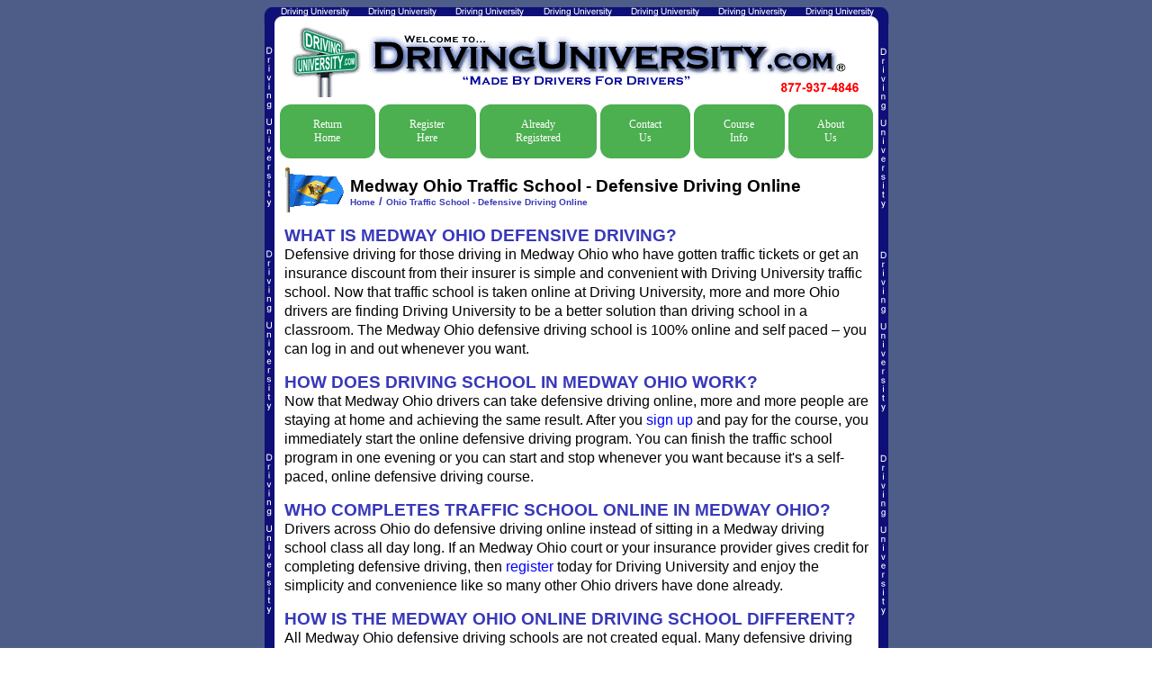

--- FILE ---
content_type: text/html; charset=utf-8
request_url: http://drivinguniversity.com/ohio-traffic-school-defensive-driving-online/medway.htm
body_size: 6497
content:


<!DOCTYPE HTML PUBLIC "-//W3C//DTD HTML 4.01 Transitional//EN">
<html>
<head>

<title>Medway Ohio Traffic School - Defensive Driving Online</title>
<META NAME="Keywords" CONTENT="">
<meta name="description" content="">


<script language="javascript" src="/scripts/mouseover.js" type="text/javascript"></script>
<script language="javascript" src="/scripts/SetCookie.js" type="text/javascript"></script>
<script language="javascript" src="/scripts/landingCookie.js" type="text/javascript"></script>

<script type="text/javascript">
if ("http:" == document.location.protocol) 
{ 
    document.write(unescape("%3Cscript src='http://drivinguniversity.smartertrack.com/JavaScript.ashx?fileMask=Optional/ChatScripting' type='text/javascript'%3E%3C/script%3E"));
}
</script>

<style>
 .button {
  background-color: #4CAF50;
  border: none;
  color: white;
  padding: 15px 32px;
  text-align: center;
  text-decoration: none;
  display: inline-block;
  font-size: 12px;
  margin: auto;
  cursor: pointer;
}
.newbutton {border-radius: 12px;}	
	
 </style> 


<link rel="stylesheet" href="/styles/course.css" type="text/css">

</head>
<body background="/images/bg2.gif">


<table width="695" border="0" cellpadding="0" cellspacing="0" align="center" bgcolor="#FFFFFF">
  <tr> 
    <td colspan="3"><img src="/images/topBorder3.gif" width="695" height="19"></td>
  </tr>
  <tr> 
    <td width="15" background="/images/left_border3.gif"> <img src="/images/spacer.gif" width="15" height="1" border="0"> 
    </td>
    <td width="665"> <table width="665" border="0" align="center">
        <tr align="center"> 
          <td colspan="6"><a href="../index.htm"><img src="/images/du-top-logo.gif" width="640" height="78" border="0"></a></td>

        </tr>
        
             <tr><td colspan="1" align="right" style="padding-right: 15px;">
     
     <script type="text/javascript">
if ("http:" == document.location.protocol) 
{ 
    document.write(unescape("%3Cscript src='http://drivinguniversity.smartertrack.com/ChatScript.ashx?config=2&id=ControlID' type='text/javascript'%3E%3C/script%3E"));
}
</script>
     
</td></tr>
        
        <tr align="center" valign="bottom"> 
          <td height="28"><a href="../index.htm" <button class="button newbutton" width="100" height="23">Return Home</button></a></td>
      <td height="28"><a href="../duReasonSelection.cfm?Course=Ohio" <button class="button newbutton" width="100" height="23">Register Here</button></a></td>
      <td height="28"><a href="../resume.cfm" <button class="button newbutton" width="100" height="23">Already Registered</button> </a></td>
      <td height="28"><a href="../contact.htm" <button class="button newbutton" width="100" height="23">Contact Us</button></a></td>
      <td height="28"><a href="../course-info/index.htm" <button class="button newbutton" width="100" height="23">Course Info</button></a></td>
      <td height="28"><a href="../about-us.htm" <button class="button newbutton" width="100" height="23">About Us</button></a></td>
        </tr>

      </table>



	
<table width="100%">
	<tr>
		<td class="content">
			<table width="100%" border="0" cellspacing="2" cellpadding="2">
				<tr>
					<td width="70"><img src="/ohio/images/flag.gif" width="68" height="50"></td>
					<td width="93%"><h1>Medway Ohio Traffic School - Defensive Driving Online</h1><br>

					<span class="blueSmallBold"><a href="../index.htm" class="blueSmaller">Home</a>
					 / <a href="index.htm" class="blueSmaller"> Ohio Traffic School - Defensive Driving Online</a></span>
					</td>
				</tr>
			</table>
		</td>
	</tr>

</table>



<table cellpadding="4" cellspacing="4">
	<tr>
		<td>
		

		<p class="content">
<span class="boldBlueLarge"><b>WHAT IS MEDWAY OHIO DEFENSIVE DRIVING? </b></span><br/>
Defensive driving for those driving in Medway Ohio who have gotten traffic tickets or get an insurance discount from their insurer is simple and convenient with Driving University traffic school. Now that traffic school is taken online at Driving University, more and more Ohio drivers are finding Driving University to be a better solution than driving school in a classroom. The Medway Ohio defensive driving school is 100% online and self paced – you can log in and out whenever you want.</p>
	
		<p class="content">
<span class="boldBlueLarge"><b>HOW DOES DRIVING SCHOOL IN MEDWAY OHIO WORK?</b></span><br/>
Now that Medway Ohio drivers can take defensive driving online, more and more people are staying at home and achieving the same result. After you <a href="../duReasonSelection.cfm?Course=#Course#">sign up</a> and pay for the course, you immediately start the online defensive driving program. You can finish the traffic school program in one evening or you can start and stop whenever you want because it's a self-paced, online defensive driving course.</p>
	
		<p class="content">
<span class="boldBlueLarge"><b>WHO COMPLETES TRAFFIC SCHOOL ONLINE IN MEDWAY OHIO?</b></span><br/>
Drivers across Ohio do defensive driving online instead of sitting in a Medway driving school class all day long. If an Medway Ohio court or your insurance provider gives credit for completing defensive driving, then <a href="../duReasonSelection.cfm?Course=#Course#">register</a> today for Driving University and enjoy the simplicity and convenience like so many other Ohio drivers have done already. </p>
	
		<p class="content">
<span class="boldBlueLarge"><b>HOW IS THE MEDWAY OHIO ONLINE DRIVING SCHOOL DIFFERENT?</b></span><br/>
All Medway Ohio defensive driving schools are not created equal. Many defensive driving schools, both online and classroom, require you to memorize traffic laws in order to pass the driving school program. The Driving University online course has been created by and for Ohio drivers and it's user friendly no matter what your age or experience level. <a href="../duReasonSelection.cfm?Course=#Course#">Sign up</a> now and join the many people driving their way to success with the Driving University online traffic school course.</p>
	
		<p class="content">
<span class="red"><b>The Ohio completion certificate</b></span><br/>
On the day you finish the Ohio online defensive driving course your traffic school certificate will automatically be processed. We'll mail your driving school certificate to you or you can select FedEx when you <a href="../duReasonSelection.cfm?Course=#Course#">sign up</a> for the Driving University Ohio online course. 
</p>
	
		<p class="content">
<span class="red"><b>Ohio certificates – overnight delivery</b></span><br/>
FedEx overnight delivery is available if you need your Ohio defensive driving school certificate right away. Finish the defensive driving course by 4pm ET and your traffic school certificate will ship that same day, Monday – Friday.
</p>
	

		</td>
	</tr>
</table>


<table width="100%" cellpadding="0">

	<tr><td colspan="3" class="content"><b>Additional Online Defensive Driving and Traffic School Courses:</b></td></tr>
	<tr>
		<td valign="top" width="33%">
			<table cellpadding="0" cellspacing="0">
				<tr>
					<td class="content">
						
								<a href="/alabama-defensive-driving-traffic-school-online/"> Alabama </a> <br />
							
								<a href="/alaska-dmv-defensive-driving-traffic-school/"> Alaska </a> <br />
							
								<a href="/arizona-approved-online-defensive-driving-school/"> Arizona </a> <br />
							
								<a href="/arkansas-online-defensive-driving-traffic-school/"> Arkansas </a> <br />
							
								<a href="/california-approved-online-traffic-school/"> California </a> <br />
							
								<a href="/colorado-defensive-driving-traffic-school/"> Colorado </a> <br />
							
								<a href="/connecticut-defensive-driving-online-traffic-school/"> Connecticut </a> <br />
							
								<a href="/delaware-online-traffic-school-defensive-driving/"> Delaware </a> <br />
							
								<a href="/georgia-defensive-driving-traffic-school-online/"> Georgia </a> <br />
							
								<a href="/hawaii-online-defensive-driving-traffic-school/"> Hawaii </a> <br />
							
								<a href="/idaho-dmv-online-defensive-driving-traffic-school/"> Idaho </a> <br />
							
								<a href="/illinois-defensive-driving-traffic-school/"> Illinois </a> <br />
							
								<a href="/indiana-traffic-school-defensive-driving-online/"> Indiana </a> <br />
							
								<a href="/iowa-online-defensive-driving-traffic-school/"> Iowa </a> <br />
							
								<a href="/kansas-traffic-school-and-defensive-driving-online/"> Kansas </a> <br />
							
								<a href="/kentucky-online-traffic-school-defensive-driving/"> Kentucky </a> <br />
							
					</td>
				</tr>
			</table>				
		</td>
		<td valign="top" width="33%">

			<table cellpadding="0" cellspacing="0">
				<tr>
					<td class="content">
						
								<a href="/maine-defensive-driving-online-traffic-school/">Maine</a><br />
							
								<a href="/massachusetts-defensive-driving-online-traffic-school/">Massachusetts</a><br />
							
								<a href="/michigan-online-defensive-driving-traffic-school/">Michigan</a><br />
							
								<a href="/minnesota-online-defensive-driving-traffic-school/">Minnesota</a><br />
							
								<a href="/mississippi-defensive-driving-traffic-school-online/">Mississippi</a><br />
							
								<a href="/missouri-dmv-online-defensive-driving-traffic-school/">Missouri</a><br />
							
								<a href="/montana-online-defensive-driving-traffic-school/">Montana</a><br />
							
								<a href="/nebraska-traffic-school-defensive-driving-online/">Nebraska</a><br />
							
								<a href="/nevada-dmv-approved-defensive-driving-traffic-school/">Nevada</a><br />
							
								<a href="/new-hampshire-defensive-driving-traffic-school-online/">New Hampshire</a><br />
							
								<a href="/new-jersey-online-traffic-school-defensive-driving/">New Jersey</a><br />
							
								<a href="/new-mexico-defensive-driving-traffic-school-online/">New Mexico</a><br />
							
								<a href="/new-york-defensive-driving-traffic-school-online/">New York</a><br />
							
								<a href="/north-carolina-online-defensive-driving-traffic-school/">North Carolina</a><br />
							
								<a href="/north-dakota-online-defensive-driving-traffic-school/">North Dakota</a><br />
							
								<a href="/ohio-traffic-school-defensive-driving-online/">Ohio</a><br />
							
					</td>
				</tr>
			</table>	
		</td>
		<td valign="top" width="33%">
			<table cellpadding="0" cellspacing="0">
				<tr>
					<td class="content">
						
								<a href="/louisiana-online-defensive-driving-traffic-school/">Louisiana</a><br />
							
								<a href="/oklahoma-defensive-driving-traffic-school-online/">Oklahoma</a><br />
							
								<a href="/oregon-defensive-driving-traffic-school-online/">Oregon</a><br />
							
								<a href="/pennsylvania-traffic-school-defensive-driving-online/">Pennsylvania</a><br />
							
								<a href="/rhode-island-defensive-driving-traffic-school-online/">Rhode Island</a><br />
							
								<a href="/south-carolina-defensive-driving-traffic-school/">South Carolina</a><br />
							
								<a href="/south-dakota-defensive-driving-traffic-school-online/">South Dakota</a><br />
							
								<a href="/tennessee-defensive-driving-traffic-school-online/">Tennessee</a><br />
							
								<a href="/texas-approved-online-defensive-driving-school/">Texas</a><br />
							
								<a href="/utah-online-defensive-driving-traffic-school/">Utah</a><br />
							
								<a href="/vermont-online-defensive-driving-traffic-school/">Vermont</a><br />
							
								<a href="/virginia-dmv-approved-online-defensive-driving/">Virginia</a><br />
							
								<a href="/washington-traffic-school-defensive-driving-online/">Washington</a><br />
							
								<a href="/west-virginia-online-defensive-driving-traffic-school/">West Virginia</a><br />
							
								<a href="/wisconsin-defensive-driving-online-traffic-school/">Wisconsin</a><br />
							
								<a href="/wyoming-defensive-driving-online-traffic-school/">Wyoming</a><br />
							
					</td>
				</tr>

			</table>
		</td>
	</tr>
</table>

<br/>
<table cellpadding="0" cellspacing="0" border="0" width="100%"><tr><td>

	
<p class="content"><b> 
        
	    Defensive Driving / Traffic School course offered in these and other cities statewide:
		
</b><br>
	
	
			<table width="100%" cellpadding="0" cellspacing="0">
				<tr>
		
			<td width="25%" valign="top">
			<a href="akron.htm">Akron</a><br>
			
		
			
			<a href="amelia.htm">Amelia</a><br>
			
		
			
			<a href="arcanum.htm">Arcanum</a><br>
			
		
			
			<a href="ashland.htm">Ashland</a><br>
			
		
			
			<a href="ashtabula.htm">Ashtabula</a><br>
			
		
			
			<a href="aurora.htm">Aurora</a><br>
			
		
			
			<a href="avon.htm">Avon</a><br>
			
		
			
			<a href="avon-lake.htm">Avon Lake</a><br>
			
		
			
			<a href="baltimore.htm">Baltimore</a><br>
			
		
			
			<a href="bedford.htm">Bedford</a><br>
			
		
			
			<a href="bellaire.htm">Bellaire</a><br>
			
		
			
			<a href="bellbrook.htm">Bellbrook</a><br>
			
		
			
			<a href="bellefontaine.htm">Bellefontaine</a><br>
			
		
			
			<a href="bethesda.htm">Bethesda</a><br>
			
		
			
			<a href="bexley.htm">Bexley</a><br>
			
		
			
			<a href="blanchester.htm">Blanchester</a><br>
			
		
			
			<a href="blue-rock.htm">Blue Rock</a><br>
			
		
			
			<a href="brecksville.htm">Brecksville</a><br>
			
		
			
			<a href="buchanan.htm">Buchanan</a><br>
			
		
			
			<a href="canal-winchester.htm">Canal Winchester</a><br>
			
		
			
			<a href="canfield.htm">Canfield</a><br>
			
		
			
			<a href="canton.htm">Canton</a><br>
			
		
			
			<a href="catawba.htm">Catawba</a><br>
			
		
			
			<a href="centerville.htm">Centerville</a><br>
			
		
			
			<a href="chagrin-falls.htm">Chagrin Falls</a><br>
			
		
			
			<a href="chardon.htm">Chardon</a><br>
			
		
			
			<a href="chesterland.htm">Chesterland</a><br>
			
		
			
			<a href="chippewa-lake.htm">Chippewa Lake</a><br>
			
		
			
			<a href="cincinnati.htm">Cincinnati</a><br>
			
		
			
			<a href="clayton.htm">Clayton</a><br>
			
		
			
			<a href="cleveland.htm">Cleveland</a><br>
			
		
			
			<a href="cleves.htm">Cleves</a><br>
			
		
			
			<a href="college-corner.htm">College Corner</a><br>
			
		
			
			<a href="columbus.htm">Columbus</a><br>
			
		
			
			<a href="cortland.htm">Cortland</a><br>
			</td>
		
			<td width="25%" valign="top">
			<a href="coshocton.htm">Coshocton</a><br>
			
		
			
			<a href="creola.htm">Creola</a><br>
			
		
			
			<a href="curtice.htm">Curtice</a><br>
			
		
			
			<a href="cuyahoga-falls.htm">Cuyahoga Falls</a><br>
			
		
			
			<a href="dayton.htm">Dayton</a><br>
			
		
			
			<a href="deerfield.htm">Deerfield</a><br>
			
		
			
			<a href="defiance.htm">Defiance</a><br>
			
		
			
			<a href="delaware.htm">Delaware</a><br>
			
		
			
			<a href="dennison.htm">Dennison</a><br>
			
		
			
			<a href="deshler.htm">Deshler</a><br>
			
		
			
			<a href="dublin.htm">Dublin</a><br>
			
		
			
			<a href="eastlake.htm">Eastlake</a><br>
			
		
			
			<a href="elgin.htm">Elgin</a><br>
			
		
			
			<a href="elyria.htm">Elyria</a><br>
			
		
			
			<a href="englewood.htm">Englewood</a><br>
			
		
			
			<a href="enon.htm">Enon</a><br>
			
		
			
			<a href="euclid.htm">Euclid</a><br>
			
		
			
			<a href="fairborn.htm">Fairborn</a><br>
			
		
			
			<a href="fairfield.htm">Fairfield</a><br>
			
		
			
			<a href="findlay.htm">Findlay</a><br>
			
		
			
			<a href="franklin.htm">Franklin</a><br>
			
		
			
			<a href="gahanna.htm">Gahanna</a><br>
			
		
			
			<a href="galena.htm">Galena</a><br>
			
		
			
			<a href="girard.htm">Girard</a><br>
			
		
			
			<a href="grove-city.htm">Grove City</a><br>
			
		
			
			<a href="hamilton.htm">Hamilton</a><br>
			
		
			
			<a href="harrison.htm">Harrison</a><br>
			
		
			
			<a href="haverhill.htm">Haverhill</a><br>
			
		
			
			<a href="hilliard.htm">Hilliard</a><br>
			
		
			
			<a href="hoytville.htm">Hoytville</a><br>
			
		
			
			<a href="huron.htm">Huron</a><br>
			
		
			
			<a href="jackson.htm">Jackson</a><br>
			
		
			
			<a href="jefferson.htm">Jefferson</a><br>
			
		
			
			<a href="jewett.htm">Jewett</a><br>
			
		
			
			<a href="kettering.htm">Kettering</a><br>
			</td>
		
			<td width="25%" valign="top">
			<a href="lakewood.htm">Lakewood</a><br>
			
		
			
			<a href="lancaster.htm">Lancaster</a><br>
			
		
			
			<a href="lebanon.htm">Lebanon</a><br>
			
		
			
			<a href="lorain.htm">Lorain</a><br>
			
		
			
			<a href="loveland.htm">Loveland</a><br>
			
		
			
			<a href="lowellville.htm">Lowellville</a><br>
			
		
			
			<a href="macedonia.htm">Macedonia</a><br>
			
		
			
			<a href="magnetic-springs.htm">Magnetic Springs</a><br>
			
		
			
			<a href="maineville.htm">Maineville</a><br>
			
		
			
			<a href="mansfield.htm">Mansfield</a><br>
			
		
			
			<a href="marietta.htm">Marietta</a><br>
			
		
			
			<a href="marion.htm">Marion</a><br>
			
		
			
			<a href="martins-ferry.htm">Martins Ferry</a><br>
			
		
			
			<a href="marysville.htm">Marysville</a><br>
			
		
			
			<a href="mason.htm">Mason</a><br>
			
		
			
			<a href="massillon.htm">Massillon</a><br>
			
		
			
			<a href="masury.htm">Masury</a><br>
			
		
			
			<a href="maumee.htm">Maumee</a><br>
			
		
			
			<a href="medina.htm">Medina</a><br>
			
		
			
			<a href="miamisburg.htm">Miamisburg</a><br>
			
		
			
			<a href="middletown.htm">Middletown</a><br>
			
		
			
			<a href="mineral-ridge.htm">Mineral Ridge</a><br>
			
		
			
			<a href="moscow.htm">Moscow</a><br>
			
		
			
			<a href="mount-vernon.htm">Mount Vernon</a><br>
			
		
			
			<a href="new-albany.htm">New Albany</a><br>
			
		
			
			<a href="new-paris.htm">New Paris</a><br>
			
		
			
			<a href="north-royalton.htm">North Royalton</a><br>
			
		
			
			<a href="orangeville.htm">Orangeville</a><br>
			
		
			
			<a href="orient.htm">Orient</a><br>
			
		
			
			<a href="oxford.htm">Oxford</a><br>
			
		
			
			<a href="pataskala.htm">Pataskala</a><br>
			
		
			
			<a href="peebles.htm">Peebles</a><br>
			
		
			
			<a href="pickerington.htm">Pickerington</a><br>
			
		
			
			<a href="plainfield.htm">Plainfield</a><br>
			
		
			
			<a href="pleasantville.htm">Pleasantville</a><br>
			</td>
		
			<td width="25%" valign="top">
			<a href="port-clinton.htm">Port Clinton</a><br>
			
		
			
			<a href="powell.htm">Powell</a><br>
			
		
			
			<a href="reynoldsburg.htm">Reynoldsburg</a><br>
			
		
			
			<a href="rocky-ridge.htm">Rocky Ridge</a><br>
			
		
			
			<a href="rocky-river.htm">Rocky River</a><br>
			
		
			
			<a href="roundhead.htm">Roundhead</a><br>
			
		
			
			<a href="salem.htm">Salem</a><br>
			
		
			
			<a href="shade.htm">Shade</a><br>
			
		
			
			<a href="sidney.htm">Sidney</a><br>
			
		
			
			<a href="solon.htm">Solon</a><br>
			
		
			
			<a href="south-point.htm">South Point</a><br>
			
		
			
			<a href="springboro.htm">Springboro</a><br>
			
		
			
			<a href="springfield.htm">Springfield</a><br>
			
		
			
			<a href="stow.htm">Stow</a><br>
			
		
			
			<a href="streetsboro.htm">Streetsboro</a><br>
			
		
			
			<a href="strongsville.htm">Strongsville</a><br>
			
		
			
			<a href="sullivan.htm">Sullivan</a><br>
			
		
			
			<a href="sylvania.htm">Sylvania</a><br>
			
		
			
			<a href="thompson.htm">Thompson</a><br>
			
		
			
			<a href="toledo.htm">Toledo</a><br>
			
		
			
			<a href="troy.htm">Troy</a><br>
			
		
			
			<a href="uniontown.htm">Uniontown</a><br>
			
		
			
			<a href="urbana.htm">Urbana</a><br>
			
		
			
			<a href="vandalia.htm">Vandalia</a><br>
			
		
			
			<a href="wadsworth.htm">Wadsworth</a><br>
			
		
			
			<a href="wayne.htm">Wayne</a><br>
			
		
			
			<a href="wellington.htm">Wellington</a><br>
			
		
			
			<a href="wellston.htm">Wellston</a><br>
			
		
			
			<a href="west-chester.htm">West Chester</a><br>
			
		
			
			<a href="westerville.htm">Westerville</a><br>
			
		
			
			<a href="williamsfield.htm">Williamsfield</a><br>
			
		
			
			<a href="wilmington.htm">Wilmington</a><br>
			
		
			
			<a href="xenia.htm">Xenia</a><br>
			
		
			
			<a href="youngstown.htm">Youngstown</a><br>
			</td>
		
				</tr>
			</table>
		
	
	</p>
	<br />

<br />
</td>
</tr>
</table>

<table align="Center" cellpadding="0" cellspacing="0" border="0" width="100%"><tr><td align="Center">
    
          <a href="/index.htm" class="blueSmall2Underline">Home</a> <span class="bottomBar">|</span> <a href="/register.cfm" class="blueSmall2Underline">Sign 
                  Up</a> <span class="bottomBar">|</span> <a href="/resume.cfm" class="blueSmall2Underline">Resume 
                  Course</a> <span class="bottomBar">|</span> <a href="/course-info/index.htm" class="blueSmall2Underline">Course 
                  Info</a> <span class="bottomBar">|</span> <a href="/contact.htm" class="blueSmall2Underline">Contact 
                  Us</a><br>  
                                                                         <a href="/about-us.htm" class="blueSmall2Underline">About 
                  Us</a>  <span class="bottomBar">|</span> <a href="/PrivacyPolicy.htm" class="blueSmall2Underline">Privacy 
                  Policy</a> <span class="bottomBar">|</span> <a href="/links.htm" class="blueSmall2Underline">Links</a> 
                                                                        <span class="bottomBar">|</span> <a href="/affiliates.htm" class="blueSmall2Underline">Affiliate Program</a> 
                                                                        <span class="bottomBar">|</span> <a href="/site-map.htm" class="blueSmall2Underline">Site Map</a> 
                                                                        
        

</td></tr></table>
   
   
   
   </td>
   <td width="15" background="/images/right_border3.gif"> 
    <div align="left"><img src="/images/spacer.gif" width="14" height="1" border="0"></div>
   </td>
  </tr>
  <tr> 
   <td colspan="3"><img src="/images/bottomBorder3.gif" width="695" height="19"></td>
  </tr>
 </table>

<script type="text/javascript">
var gaJsHost = (("https:" == document.location.protocol) ? "https://ssl." : "http://www.");
document.write(unescape("%3Cscript src='" + gaJsHost + "google-analytics.com/ga.js' type='text/javascript'%3E%3C/script%3E"));
</script>
<script type="text/javascript">
try {
var pageTracker = _gat._getTracker("UA-2750143-16");
pageTracker._trackPageview();
} catch(err) {}</script>

 
 <!-- SmarterTrack -->
     <script type="text/javascript">
if ("http:" == document.location.protocol) 
{ 
    document.write(unescape("%3Cscript src='http://drivinguniversity.smartertrack.com/ST.ashx?scriptonly=true' type='text/javascript'%3E%3C/script%3E"));
}
</script>

<script language="javascript" type="text/javascript">
if ("http:" == document.location.protocol) 
{ 

try {
var strack_portal = new SmarterTrackObject("http://drivinguniversity.smartertrack.com/");
strack_portal.TrackPage(); }
catch (err) { }
}
</script>
<!-- /SmarterTrack -->
    
</body>
</html>

--- FILE ---
content_type: text/css
request_url: http://drivinguniversity.com/styles/course.css
body_size: 4827
content:

a {
	color : #0000FF;
	text-decoration : none;
}

a:hover {
	color : #3838BA;
	text-decoration : none;
}

a.blue {
	color : #0000FF;
	text-decoration : underline;
}

a.blue:hover {
	color : #3838BA;
	text-decoration : none;
}

p {
	font-family : Arial, Helvetica, sans-serif;
	font-size : 12pt;
	line-height : 16pt;
}

.alcstat {
	color : #FF0000;
	font-family : Verdana, Arial, Helvetica, sans-serif;
	font-size : 10pt;
	font-weight : bold;
}

.alcstatTable {
	border : #000000;
	border-bottom-width : thin;
	border-left-width : thin;
	border-right-width : thin;
	border-style : solid;
	border-top-width : thin;
}

.alcstatText {
	color : #FF0000;
	font-family : Arial, Helvetica, sans-serif;
	font-size : 10pt;
}

.blackSmall {
	color : #000000;
	font-family : Arial, Helvetica, sans-serif;
	font-size : 12px;
	line-height : 16pt;
}

.blackSmaller {
	color : #000000;
	font-family : Arial, Helvetica, sans-serif;
	font-size : 10px;
	height : 10px;
}

.blackLarge {
	color : #000000;
	font-family : Arial, Helvetica, sans-serif;
	font-size : 13pt;
}
.blackSuperLarge {
	color : #000000;
	font-family : Arial, Helvetica, sans-serif;
	font-size : 36pt;
}
.blackVeryLarge {
	color : #000000;
	font-family : Arial, Helvetica, sans-serif;
	font-size : 18pt;
}
.blue {
	color : #3838BA;
	font-family : Arial, Helvetica, sans-serif;
	font-size : 12pt;
}
.blueUnderline {
	color : #3838BA;
	font-family : Arial, Helvetica, sans-serif;
	font-size : 12pt;
	text-decoration: underline;
}
.blueSmaller {
	color : #3838BA;
	font-family : Arial, Helvetica, sans-serif;
	font-size : 10px;
	height : 10px;
}
.blueSmallerUnderline {
	color : #3838BA;
	font-family : Arial, Helvetica, sans-serif;
	font-size : 10px;
	height : 10px;
	text-decoration: underline;
}
.blueSmall {
	color : #3838BA;
	font-family : Arial, Helvetica, sans-serif;
	font-size : 10pt;
}
a.blueSmall {
	color : #3838BA;
	font-family : Arial, Helvetica, sans-serif;
	font-size : 10pt;
	text-decoration : underline;
}
a.blueSmall:hover {
	color : #3838BA;
	font-family : Arial, Helvetica, sans-serif;
	font-size : 10pt;
	text-decoration : none;
}
.blueSmallBold {
	color : #3838BA;
	font-family : Arial, Helvetica, sans-serif;
	font-size : 10pt;
	font-weight : bold;
}
.blueSmallBoldUnderline {
	color : #3838BA;
	font-family : Arial, Helvetica, sans-serif;
	font-size : 10pt;
	font-weight : bold;
	text-decoration : underline;
}
.blueSmallUnderline {
	color : #000099;
	font-family : Arial, Helvetica, sans-serif;
	font-size : 12px;
	text-decoration : underline;
}
.blueSmallUnderline:hover {
	color : #000099;
	font-family : Arial, Helvetica, sans-serif;
	font-size : 12px;
	text-decoration : none;
}
.blueSmall2 {
	color : #3838BA;
	font-family : Arial, Helvetica, sans-serif;
	font-size : 8pt;
	vertical-align : text-top;
}

.blueSmall2Underline {
	color : #3838BA;
	font-family : Arial, Helvetica, sans-serif;
	font-size : 8pt;
	vertical-align : text-top;
	text-decoration : underline;
}
.blueBold, ul.sectionTopics li  {
	color : #3838BA;
	font-family : Arial, Helvetica, sans-serif;
	font-size : 12pt;
	font-weight : bold;
}
.blueBoldLarge {
	color : #3838BA;
	font-family : Arial, Helvetica, sans-serif;
	font-size : 14pt;
	font-weight : bold;
}
.blueBoldSmall {
	color : #3838BA;
	font-family : Arial, Helvetica, sans-serif;
	font-size : 12px;
	font-weight : bold;
}
.blueBoldSmall2 {
	color : #3838BA;
	font-family : Arial, Helvetica, sans-serif;
	font-size : 10pt;
	font-weight : bold;
}
.blueBoldUnderline {
	;
	text-decoration : underline;
	color : #3838BA;
	font-family : Arial, Helvetica, sans-serif;
	font-size : 12pt;
	font-weight : bold;
}

.bold {
	font-family : Arial, Helvetica, sans-serif;
	font-weight : bold;
	font-size: 12pt;
	text-decoration: none;
}

a.bold:hover{
	text-decoration: underline;
}

.blackBold {
	font-family : Arial, Helvetica, sans-serif;
	font-weight : bold;
	font-size: 12pt;
	color: #000000;
}
.blackBoldSmall {
	font-family : Arial, Helvetica, sans-serif;
	font-weight : bold;
	font-size: 12px;
	color: #000000;
}
.boldBlue {
	color : #3838BA;
	font-family : Arial, Helvetica, sans-serif;
	font-size : 12pt;
	font-weight : bold;
}

.boldBlueLarge {
	color : #3838BA;
	font-family : Arial, Helvetica, sans-serif;
	font-size : 14pt;
	font-weight : bold;
}

.LightBoldBlueLargeUnderline {
	color : #0000FF;
	font-family : Arial, Helvetica, sans-serif;
	font-size : 14pt;
	font-weight : bold;
}

.boldlarger {
	font-family : Arial, Helvetica, sans-serif;
	font-size : 14pt;
	font-weight : bold;
}

.boldRed {
	color : #FF0000;
	font-family : Arial, Helvetica, sans-serif;
	font-size : 12pt;
	font-weight : bold;
}

.boldRedUnderline {
	color : #FF0000;
	font-family : Arial, Helvetica, sans-serif;
	font-size : 12pt;
	font-weight : bold;
	text-decoration : underline;
}

.boldSmall {
	font-family : Arial, Helvetica, sans-serif;
	font-size : 10pt;
	font-weight : bold;
}

.boldSmaller {
	font-family : Arial, Helvetica, sans-serif;
	font-size : 11px;
	font-weight : bold;
}

.bumperTable {
	background-color : #CCCCCC;
	border : #000000;
	border-bottom-width : thin;
	border-left-width : thin;
	border-right-width : thin;
	border-style : solid;
	border-top-width : thin;
}

.bumperTitle {
	color : #FFFFFF;
	font-family : Arial, Helvetica, sans-serif;
	font-size : 10pt;
	font-weight : bold;
	text-decoration : underline;
}

.carFact {
	color : #000000;
	font-family : Arial, Helvetica, sans-serif;
	font-size : 10pt;
}

.carFactLarge {
	color : #3838BA;
	font-family : Verdana, Arial, Helvetica, sans-serif;
	font-size : 10pt;
	font-weight : bold;
}

.complete {
	color : #0000FF;
	font-family : Arial, Helvetica, sans-serif;
	font-size : 12pt;
	font-weight : bold;
}

.complete:hover {
	color : #3838BA;
	font-family : Arial, Helvetica, sans-serif;
	font-size : 12pt;
	font-weight : bold;
}

.content {
	font-family : Arial, Helvetica, sans-serif;
	font-size : 12pt;
	line-height : 16pt;
}

.contentHighlite {
	font-family : Arial, Helvetica, sans-serif;
	font-size : 12pt;
	line-height : 16pt;
	background-color : yellow;
}

.contentCentered {
	font-family : Arial, Helvetica, sans-serif;
	font-size : 12pt;
	line-height : 16pt;
	text-align : center;
}

.contentCite {
	font-family : Arial, Helvetica, sans-serif;
	font-size : 12pt;
	font-style : italic;
}

.correct {
	color : #ABABAB;
	font-family : Verdana, Arial, Helvetica, sans-serif;
	font-size : 16pt;
	font-weight : bold;
	text-align : center;
}

.error {
	color : #B30000;
	font-family : Verdana, Arial, Helvetica, sans-serif;
	font-size : 16pt;
	font-weight : bold;
	text-align : left;
}

.error2 {
	color : #B30000;
	font-family : Verdana, Arial, Helvetica, sans-serif;
	font-size : 16pt;
	font-weight : bold;
}

.errortop {
	color : #FF0000;
	font-family : Verdana, Arial, Helvetica, sans-serif;
	font-size : 16pt;
	font-weight : bold;
	text-align : center;
}

.fact {
	color : #000000;
	font-family : Verdana, Arial, Helvetica, sans-serif;
	font-size : 10pt;
	font-weight : bold;
}

.factTable {
	background-color : #00CCFF;
	border : #000000;
	border-bottom-width : thin;
	border-left-width : thin;
	border-right-width : thin;
	border-style : solid;
	border-top-width : thin;
}

.factText {
	color : #000000;
	font-family : Arial, Helvetica, sans-serif;
	font-size : 10pt;
}

.faqQuestion {
	color : #3838BA;
	font-family : Arial, Helvetica, sans-serif;
	font-size : 12pt;
	font-weight : bold;
}

.frontBlue {
	color : #3838BA;
	font-family : Arial, Helvetica, sans-serif;
	font-size : 12px;
	font-weight : bold;
}

.frontpic {
	color : #3838BA;
	font-family : Arial, Helvetica, sans-serif;
	font-size : 12px;
	font-weight : bold;
}

.green {
	color : #00CC00;
	font-family : Arial, Helvetica, sans-serif;
	font-size : 12pt;
}

.greenSmall {
	color : #00CC00;
	font-family : Arial, Helvetica, sans-serif;
	font-size : 10pt;
}

.greenBold {
	color : #00CC00;
	font-family : Arial, Helvetica, sans-serif;
	font-size : 12pt;
	font-weight : bold;
}

.greyBold {
	color : #CCCCCC;
	font-family : Arial, Helvetica, sans-serif;
	font-size : 12pt;
	font-weight : bold;
}

.header {
	font-family : Arial, Helvetica, sans-serif;
	font-size : 14pt;
	font-weight : bold;
	line-height : 16pt;
	text-align : left;
	text-decoration : underline;
}

.headerSmall {
	color : #000000;
	font-family : Arial, Helvetica, sans-serif;
	font-size : 12pt;
	font-weight : bold;
	text-decoration : underline;
}

.inProgress {
	color : #338833;
	font-family : Arial, Helvetica, sans-serif;
	font-size : 12pt;
	font-weight : bold;
}

.inProgress:hover {
	color : #4CB44C;
	font-family : Arial, Helvetica, sans-serif;
	font-size : 12pt;
	font-weight : bold;
}

.italic {
	font-family : Arial, Helvetica, sans-serif;
	font-size : 12pt;
	font-style : italic;
}

.italicUnderline {
	font-family : Arial, Helvetica, sans-serif;
	font-size : 12pt;
	font-style : italic;
	text-decoration : underline;
}

.jump {
	color : #000000;
	font-family : Verdana, Arial, Helvetica, sans-serif;
	font-size : 8pt;
	font-weight : bold;
}

.jump_sec {
	color : #666666;
	font-family : Verdana, Arial, Helvetica, sans-serif;
	font-size : 8pt;
	font-variant : normal;
	font-weight : normal;
}

.Logout {
	color : #FF0000;
	font-family : Arial, Helvetica, sans-serif;
	font-size : 10pt;
	text-decoration : none;
}

.MissedRegisterField {
	color : #B30000;
	font-family : Verdana, Arial, Helvetica, sans-serif;
	font-size : 12pt;
	font-weight : bold;
	text-align : left;
}

.note {
	font-family : Arial, Helvetica, sans-serif;
	font-size : 10pt;
	font-style : normal;
}
.noteSmall {
	font-family : Arial, Helvetica, sans-serif;
	font-size : 12px;
	font-style : normal;
}
.noteSmaller {
	font-family : Arial, Helvetica, sans-serif;
	font-size : 10px;
	font-style : normal;
}
.page {
	color : #0000FF;
	font-family : Arial;
	font-size : 10pt;
}

.PassedFinal {
	color : #0000FF;
	font-family : Arial, Helvetica, sans-serif;
	font-size : 18pt;
	font-weight : bold;
}

.pic {
	font-family : Arial, Helvetica, sans-serif;
	font-size : 10pt;
	font-weight : bold;
}

.POBox {
	color : #FF0000;
	font-family : Arial, Helvetica, sans-serif;
	font-size : 8pt;
	line-height : 16pt;
	text-align : justify;
}

.quizQuestions {
	color : #3838BA;
	font-family : Arial, Helvetica, sans-serif;
	font-size : 12pt;
	font-weight : bold;
}

.red {
	color : #FF0000;
	font-family : Arial, Helvetica, sans-serif;
	font-size : 12pt;
}

.redSmall {
	color : #FF0000;
	font-family : Arial, Helvetica, sans-serif;
	font-size : 12px;
}

.redSmallUnderline {
	color : #FF0000;
	font-family : Arial, Helvetica, sans-serif;
	font-size : 12px;
	text-decoration : underline;
}

.redSmallUnderline:hover {
	color : #FF0000;
	font-family : Arial, Helvetica, sans-serif;
	font-size : 12px;
	text-decoration : none;
}

.redBold {
	color : #FF0000;
	font-family : Arial, Helvetica, sans-serif;
	font-size : 12pt;
	font-weight : bold;
}

.redLarger {
	color : #FF0000;
	font-family : Arial, Helvetica, sans-serif;
	font-size : 18pt;
	font-weight : bold;
}
.redLarge {
	color : #FF0000;
	font-family : Arial, Helvetica, sans-serif;
	font-size : 14pt;
	font-weight : bold;
}
.redLarge2 {
	color : #D40606;
	font-family : Arial, Helvetica, sans-serif;
	font-size : 14pt;
	font-weight : bold;
}
.redBoldSmall {
	color : #FF0000;
	font-family : Arial, Helvetica, sans-serif;
	font-size : 10pt;
	font-weight : bold;
}

.redUnderlined {
	color : #FF0000;
	font-family : Arial, Helvetica, sans-serif;
	font-size : 12pt;
	text-decoration : underline;
}

.session {
	color : #0000FF;
	font-family : Arial, Helvetica, sans-serif;
	font-size : 10pt;
}

.sessionTitle {
	color : #FF0000;
	font-family : Arial, Helvetica, sans-serif;
	font-size : 14pt;
	font-weight : bold;
}

.smallBlue {
	color : #3838BA;
	font-family : Arial, Helvetica, sans-serif;
	font-size : 10pt;
}

.smallBoldBlue {
	color : #0000FF;
	font-family : Arial, Helvetica, sans-serif;
	font-size : 11pt;
	font-weight : bold;
}

.smallDarkBlue {
	color : #3838BA;
	font-family : Arial, Helvetica, sans-serif;
	font-size : 10pt;
	font-weight : bold;
}

.smallRed {
	color : #FF0000;
	font-family : Arial, Helvetica, sans-serif;
	font-size : 10pt;
	text-decoration : underline;
}

.redSmaller {
	color : #FF0000;
	font-family : Arial, Helvetica, sans-serif;
	font-size : 10px;
	height : 10px;
}
a.redSmaller {
	color : #FF0000;
	font-family : Arial, Helvetica, sans-serif;
	font-size : 10px;
	height : 10px;
	text-decoration: underline;
}
a.redSmaller:hover {
	color : #FF0000;
	font-family : Arial, Helvetica, sans-serif;
	font-size : 10px;
	height : 10px;
	text-decoration: none;
}

.redNote {
	color : #FF0000;
	font-family : Arial, Helvetica, sans-serif;
	font-size : 8pt;
	text-decoration : none;
}

.redSmallerLineHeight {
	color : #FF0000;
	font-family : Arial, Helvetica, sans-serif;
	font-size : 8pt;
	height : 8pt;
	line-height : 12pt;
	vertical-align: top;
}
.redSuperLarge {
	color : #FF0000;
	font-family : Arial, Helvetica, sans-serif;
	font-size : 42pt;
}
.table_pos {
	clip : rect( );
	left : 0px;
	top : 0px;
}

.tableTest {
	background-color : #00CCFF;
	border : 3px solid #000000;
}

.title {
	color : #000000;
	font-family : Arial, Helvetica, sans-serif;
	font-size : 14pt;
	font-weight : bold;
}

h1 {
	color : #000000;
	font-family : Arial, Helvetica, sans-serif;
	font-size : 14pt;
	font-weight : bold;
	margin-bottom: -20px;
	margin-top: 5px;
}
h1.homePage {
	color : #000000;
	font-family : Arial, Helvetica, sans-serif;
	font-size : 14pt;
	font-weight : bold;
	margin-bottom: 0px;
	margin-top: 5px;	
}

.homePage {
	color : #000000;
	font-family : Arial, Helvetica, sans-serif;
	font-size : 14pt;
	font-weight : bold;
	margin-bottom: 0px;
	margin-top: 5px;	
}

.homePageRed {
	color : #FF0000;
	font-family : Arial, Helvetica, sans-serif;
	font-size : 14pt;
	font-weight : bold;
	margin-bottom: 0px;
	margin-top: 5px;	
}

.topic {
	color : #6666CC;
	font-family : Arial, Helvetica, sans-serif;
	font-size : 14pt;
	font-weight : bold;
}

.undergreen {
	color : #00CC00;
	font-family : Arial, Helvetica, sans-serif;
	font-size : 12pt;
	text-decoration : underline;
}

.underline {
	font-family : Arial, Helvetica, sans-serif;
	font-size : 12pt;
	text-decoration : underline;
}

.underlineBold {
	font-family : Arial, Helvetica, sans-serif;
	font-size : 12pt;
	font-weight : bold;
	text-decoration : underline;
}

.underred {
	color : #FF0000;
	font-family : Arial, Helvetica, sans-serif;
	font-size : 12pt;
	text-decoration : underline;
}

.underyellow {
	color : #CCCC66;
	font-family : Arial, Helvetica, sans-serif;
	font-size : 12pt;
	text-decoration : underline;
}

.yellow {
	color : #E1E100;
	font-family : Arial, Helvetica, sans-serif;
	font-size : 12pt;
}

.yellowBold {
	color : #E1E100;
	font-family : Arial, Helvetica, sans-serif;
	font-size : 12pt;
	font-weight : bold;
}

.frontTagLine {
	color : #BDCAEA;
	font-family : Arial, Helvetica, sans-serif;
	font-size : 13px;
	font-weight : bold;
	font-variant : small-caps;
}
.logoTagLine {
	color : #04049A;
	font-family : Arial, Helvetica, sans-serif;
	font-size : 13px;
	font-weight : bold;
	font-variant : small-caps;
	letter-spacing : 2px;
}
.boldGreen {  font-family: Arial, Helvetica, sans-serif; font-size: 12pt; font-weight: bold; color: #00B06F}
.smallGreen { font-family: Arial, Helvetica, sans-serif; font-size: 10pt; font-weight: normal; color: #008754 ; text-decoration: underline}
.bolderGreen { font-family: Arial, Helvetica, sans-serif; font-size: 14pt; font-weight: bolder; color: #00B06F ; text-decoration: underline}
.boldBlueSmall { color : #3838BA; font-family : Arial, Helvetica, sans-serif; font-size : 10pt; font-weight : bold; }
.yellowLarger {  font-family: Arial, Helvetica, sans-serif; font-size: 14pt; font-weight: bold; color: #E3D012}
.yellowLarge { font-family: Arial, Helvetica, sans-serif; font-size: 12pt; font-weight: bold; color: #E3D012 }
.newBlueText {  font-family: Arial, Helvetica, sans-serif; font-size: 12pt; font-weight: bold; color: #BDCAEA}
.frontLargeText {  font-family: Arial, Helvetica, sans-serif; font-size: 13pt; font-weight: bold; color: #BDCAEA}
.newBlueTextLarge { font-family: Arial, Helvetica, sans-serif; font-size: 14pt; font-weight: bold; color: #6985CF }
.newBlueTextSmall { font-family: Arial, Helvetica, sans-serif; font-size: 10pt; color: #BDCAEA }
.newBlueTextSmallUnderline { font-family: Arial, Helvetica, sans-serif; font-size: 10pt; color: #64A0FA; text-decoration: underline; }
.newBlueTextSmallUnderline:hover { font-family: Arial, Helvetica, sans-serif; font-size: 10pt; color: #FFFFFF; text-decoration: underline; }
.newBlueTextSmallBold { font-family: Arial, Helvetica, sans-serif; font-size: 10pt; font-weight: bold; color: #BDCAEA }
.newBlueTextSmallBoldUnderline { font-family: Arial, Helvetica, sans-serif; font-size: 10pt; font-weight: bold; color: #BDCAEA; text-decoration: underline; }
.newBlueTextSmallBoldUnderline:hover { font-family: Arial, Helvetica, sans-serif; font-size: 10pt; font-weight: bold; color: #FFFFFF; text-decoration: underline; }
.newBlueTextSmall2 { font-family: Arial, Helvetica, sans-serif; font-size: 10pt; font-weight: bold; color: #BDCAEA }
.newBlueTextSmaller2 {
	font-family: Arial, Helvetica, sans-serif;
	font-size: 7pt;
	font-weight: bold;
	color: #BDCAEA;
	background-position: top;
	vertical-align: text-top;

}
.newBlueTextSmaller3 {
	font-family: Arial, Helvetica, sans-serif;
	font-size: 8pt;
	font-weight: normal;
	color: #BDCAEA;
	background-position: top;
	vertical-align: text-top;
 text-decoration: underline;
}
.newBlueTextSmaller3:hover {
	font-family: Arial, Helvetica, sans-serif;
	font-size: 8pt;
	font-weight: normal;
	color: #ffffff;
	background-position: top;
	vertical-align: text-top;
 text-decoration: underline;
}
.newBlueTextSmaller4 {
	font-family: Arial, Helvetica, sans-serif;
	font-size: 8pt;
	font-weight: normal;
	color: #BDCAEA;
	background-position: top;
	vertical-align: text-top;
}
.bottomBar {
	font-family: Arial, Helvetica, sans-serif;
	font-size: 8pt;
	font-weight: normal;
	color: #3838BA;
	background-position: top;
	vertical-align: text-top;
}
.whiteBold {  font-family: Arial, Helvetica, sans-serif; font-size: 12pt; font-weight: bold; color: #FFFFFF}
.whiteSmall { font-family: Arial, Helvetica, sans-serif; font-size: 10pt; color: #FFFFFF }
.whiteSmaller { font-family: Arial, Helvetica, sans-serif; font-size: 10px; color: #FFFFFF }
a.whiteSmaller { font-family: Arial, Helvetica, sans-serif; font-size: 10px; color: #FFFFFF; text-decoration: underline; }
a.whiteSmaller:hover { font-family: Arial, Helvetica, sans-serif; font-size: 10px; color: #FFFFFF; text-decoration: none; }
.whiteSmallUnderline { font-family: Arial, Helvetica, sans-serif; font-size: 10pt; color: #FFFFFF; text-decoration: underline; }
.whiteSmallUnderline:hover { font-family: Arial, Helvetica, sans-serif; font-size: 10pt; color: #BDCAEA; text-decoration: none; }
.whiteSmallBold { font-family: Arial, Helvetica, sans-serif; font-size: 10pt; font-weight: bold; color: #FFFFFF }
.whiteBoldAlt { font-family: Arial, Helvetica, serif; font-size: 14px; font-weight: bold; color: #FFFFFF }
.whiteSmallBoldAlt { font-family: Arial, Helvetica, serif; font-size: 12px; font-weight: bold; color: #FFFFFF }

.blueBoldAlt { font-family: Arial, Helvetica, serif; font-size: 14px; font-weight: bold; color: #0F0F78 }
.blueSmallBoldAlt { font-family: Arial, Helvetica, serif; font-size: 12px; font-weight: bold; color: #0F0F78 }
.blueContentAlt { font-family: Arial, Helvetica, serif; font-size: 12px; font-weight: normal; color: #0F0F78 }
.blueContentSmallAlt { font-family: Arial, Helvetica, serif; font-size: 11px; font-weight: normal; color: #0F0F78 }

.whiteContent { font-family: Arial, Helvetica, sans-serif; font-size: 12pt; font-weight: normal; color: #FFFFFF }
.whiteContentAlt { font-family: Arial, Helvetica, serif; font-size: 12px; font-weight: normal; color: #FFFFFF }
.whiteContentSmallAlt { font-family: Arial, Helvetica, serif; font-size: 11px; font-weight: normal; color: #FFFFFF }
.newBlueTextBoldUnderline { font-family: Arial, Helvetica, sans-serif; font-size: 12pt; font-weight: bold; color: #439CEA; text-decoration: underline}
.newBlueTextContent { font-family: Arial, Helvetica, sans-serif; font-size: 12pt; font-weight: normal; color: #6985CF }
a.newBlueTextSmall { font-family: Arial, Helvetica, sans-serif; font-size: 10pt; font-weight: normal; color: #BDCAEA; text-decoration: underline; }
a.newBlueTextSmall:hover { font-family: Arial, Helvetica, sans-serif; font-size: 10pt; font-weight: normal; color: #BDCAEA; text-decoration: none; }
.whiteExtraSmall { font-family: Arial, Helvetica, sans-serif; font-size: 8pt; font-weight: bold; color: #FFFFFF }
.newBlueTextSmaller { font-family: Arial, Helvetica, sans-serif; font-size: 7pt; font-weight: bold; color: #6985CF }
.newBlueTextReg { font-family: Arial, Helvetica, sans-serif; font-size: 12pt; font-weight: bold; color: #6985CF }
.frontYellow { font-family: Arial, Helvetica, sans-serif; font-size: 12pt; font-weight: bold; color: #D6C313 }

.resume {
	font-family : Arial, Helvetica, sans-serif;
	font-size : 12pt;
	line-height : 16pt;
}
.resume:hover {
	font-family : Arial, Helvetica, sans-serif;
	font-size : 12pt;
	line-height : 16pt;
}
.visible
{
	visibility : visible;
}
.hidden
{
	visibility : hidden;
	line-height : 0pt;
}

.frontWhiteLarger
{
	font-family : Arial, Helvetica, sans-serif;
	font-size : 18px;
	font-weight : bold;
	color : #F9F9FA;
}

.frontWhiteLarge
{
	font-family : Arial, Helvetica, sans-serif;
	font-size : 16px;
	font-weight : bold;
	color : #F9F9FA;
}

.frontWhite
{
	font-family : Arial, Helvetica, sans-serif;
	font-size : 14px;
	font-weight : bold;
	color : #F9F9FA;
}

.frontYellowLarge
{
	font-family : Arial, Helvetica, sans-serif;
	font-size : 16px;
	font-weight : bold;
	color : #D6C313;
	font-variant : small-caps;
}

.frontYellowLargeUnderline
{
	font-family : Arial, Helvetica, sans-serif;
	font-size : 16px;
	font-weight : bold;
	color : #D6C313;
	font-variant : small-caps;
	text-decoration : underline;
}

.frontYellowLargeUnderline:hover
{
	font-family : Arial, Helvetica, sans-serif;
	font-size : 16px;
	font-weight : bold;
	color : #FFFFFF;
	font-variant : small-caps;
	text-decoration : underline;
}

.frontYellow
{
	font-family : Arial, Helvetica, sans-serif;
	font-size : 14px;
	font-weight : bold;
	color : #D6C313;
	font-variant : small-caps;	
}

.frontYellowUnderline
{
	font-family : Arial, Helvetica, sans-serif;
	font-size : 14px;
	font-weight : bold;
	color : #D6C313;
	font-variant : small-caps;	
	text-decoration : underline;
}

.frontYellowUnderline:hover
{
	font-family : Arial, Helvetica, sans-serif;
	font-size : 14px;
	font-weight : bold;
	color : #FFFFFF;
	font-variant : small-caps;	
}

INPUT.button { 
font-family:arial,helvetica, sans-serif;
font-size:12px;
font-weight: bold;
background-color:#018754; 
color:#ffffff; 
cursor: hand; 
}

INPUT.buttonBlue { 
font-family:arial,helvetica, sans-serif;
font-size:12px;
font-weight: bold;
background-color:#5671AC; 
color:#ffffff; 
cursor: hand; 
}

INPUT.buttonBlueLarge { 
font-family:arial,helvetica, sans-serif;
font-size:16px;
font-weight: bold;
background-color:#5671AC; 
color:#ffffff; 
cursor: hand; 
}


INPUT.buttonRed { 
font-family:arial,helvetica, sans-serif;
font-size:12px;
font-weight: bold;
background-color:#FF3329; 
color:#ffffff; 
cursor: hand; 
}

INPUT.forms { 
font-family:arial,helvetica;
font-size:12px;
background-color:#FFFFFF; 
color:#000000; 
font-weight:400;
height:20px;
}
SELECT.forms {
font-family:arial,helvetica;
font-size:12px;
background-color:#FFFFFF;
color:#000000; 
font-weight:400;
height:20px;
}
.IDSForm {
	color:#333333;
	font-size:11px;
	font-family:arial,sans-serif;
}
.IDSText {
	color:#4c4c4c;
	font-size:12px;
	font-family:arial,sans-serif;
}
.IDSSmallText {
	color:#4c4c4c;
	font-size:11px;
	font-family:arial,sans-serif;
}
.NavLink {  font-family: Arial, Helvetica, sans-serif; font-size: 14px; font-weight: bold; color: #0033CC; text-decoration: underline}
.tableBG {  font-family: Arial, Helvetica, sans-serif; background-color: F3F3F3}
.tableCellBG { font-family: Arial, Helvetica, sans-serif; background-color: F3F3F3 }
.tableCellBG2 { font-family: Arial, Helvetica, sans-serif; background-color: E9E9E9 }
.tableBorder {  border: #999999; border-style: solid; border-top-width: 1px; border-right-width: 1px; border-bottom-width: 1px; border-left-width: 1px}
.tableBorderBG {  border: #999999; border-style: solid; border-top-width: 1px; border-right-width: 1px; border-bottom-width: 1px; border-left-width: 1px; font-family: Arial, Helvetica, sans-serif; background-color: F3F3F3}
.tableBorderBlueBG {  border: #999999; border-style: solid; border-top-width: 1px; border-right-width: 1px; border-bottom-width: 1px; border-left-width: 1px; font-family: Arial, Helvetica, sans-serif; background-color: DADFED}
.headerText {
	color : #FFFFFF;
	font-family : Arial, Helvetica, sans-serif;
	font-size : 10px;
	font-weight: bold;
	letter-spacing: 2px;
}
.footcontent {display:none}

.noLineHeight {
	line-height: 0px;
}

.stateBox  {color:#000033; background-color:#E5E5E5; layer-background-color:#E5E5E5;
        position:absolute; width:400px;
        z-index:99;  visibility:hidden; border: #999999; border-style: solid; 
		border-top-width: 1px; border-right-width: 1px; border-bottom-width: 1px; 
		border-left-width: 1px}
		
h2
{
	color: #000000;
	font-family: Arial, Helvetica, sans-serif;
	font-size: 16px;
	font-weight: bold;
	margin-top: 0px;
	margin-bottom: 0px;
}

.gray {
	color : #CCCCCC;
	font-family : Arial, Helvetica, sans-serif;
	font-size : 12pt;
}
.redBoldLarge {  font-family: Arial, Helvetica, sans-serif; font-size: 18px; font-weight: bold; color: FF0000}
a.link {  font-family: Arial, Helvetica, sans-serif; font-size: 12pt; font-weight: normal; color: blue; text-decoration: underline;}
a.link:hover {  font-family: Arial, Helvetica, sans-serif; font-size: 12pt; font-weight: normal; color: blue; text-decoration: none;}
a.link2 {  font-family: Arial, Helvetica, sans-serif; font-size: 12px; font-weight: normal; color: blue; text-decoration: underline;}
a.link2:hover {  font-family: Arial, Helvetica, sans-serif; font-size: 12px; font-weight: normal; color: blue; text-decoration: none;}
a.linkSmall {  font-family: Arial, Helvetica, sans-serif; font-size: 10px; font-weight: normal; color: blue; text-decoration: underline;}
a.linkSmall:hover {  font-family: Arial, Helvetica, sans-serif; font-size: 10px; font-weight: normal; color: blue; text-decoration: none;}
.radioButton { background: #D0D0D0; border: solid 1px black; cursor: hand; cursor: pointer; }
.hand { cursor: hand; cursor: pointer; }
.redButton{ border-width: 3px; border-color: red; border-style: solid; cursor: hand; cursor: pointer; }
.blueButton{ border-width: 3px; border-color: #3838BA; border-style: solid; cursor: hand; cursor: pointer; }
.radioButtonAlt { background: #FF0000; border: solid 1px red; cursor: hand; cursor: pointer; }
.textBox{background-color:#FFFFFF; border-width: 1px; border-style: solid; border-color: darkblue;} 
.textBoxFocus{background-color:#CCD6EB; border-width: 1px; border-style: solid; border-color: darkblue;} 
.formTd{height:25px;color:#666;background-color:#eee;border:solid 1px #ddd} 
.formTdFocus{height:25px;color:#000;background-color:#eee;border:solid 1px #ccd6eb} 
.formLabel{font-family:arial,verdana,geneva,sans-serif;font-size:12px;font-weight:bold}
.lightGreyBG{background-color: #EEE;}
.redBoldSmall2 {
	color : red;
	font-family : Arial, Helvetica, sans-serif;
	font-size : 10pt;
	font-weight : bold;
}
.overviewTopHeading {
	color : red;
	font-family : Arial, Helvetica, sans-serif;
	font-size : 10pt;
	font-weight : bold;
}
.overviewTopHeadingLarge {  font-family: Arial, Helvetica, sans-serif; font-size: 18px; font-weight: bold; color: FF0000}

.topOfPage{
	font-family: Arial, Helvetica, sans-serif;
	font-size: 12px;
	color: #000099;
	text-decoration: underline; 
	background-color: white;
}

.topOfPage:hover{
	background-color: #000099;
	color: #FFFFFF;
}



ul.storyKeyPoints
    {
    padding-left:8px;
    margin-left:0px;
    list-style-position:inside;
    }
ul.arrowList, ul.arrowListCompact
{
  margin-left: 0;
  padding-left: 0;
  list-style: none;
}
ul.arrowList li, ul.arrowListCompact li
 {
  padding-left: 10px;
  background-image: url("../images/arrow_small.gif");
  background-repeat: no-repeat;
  background-position: 0 5px;
  margin-bottom:8px;
  margin-top:8px;
 }
 ul.greyCheckMarks, ul.sectionTopics
 {
  margin-left: 0px;
  padding-left: 0px;
  list-style: none;
 }
ul.greyCheckMarks li,ul.sectionTopics li
{
   padding-left: 26px;   
   vertical-align:bottom;   
   background-repeat: no-repeat;
   background-position: 0 0px;  
   margin-top:2px;
   margin-bottom:4px;
}
ul.greyCheckMarks li { background-image: url("../images/grey_checkMark.jpg"); }
ul.sectionTopics li 
{ 
	background-image: url("../images/red_checkMark.jpg"); 	
	height:32px;
	line-height:32px;
	padding-left: 34px;   
}


.noMargins
{
	margin:0px;
}